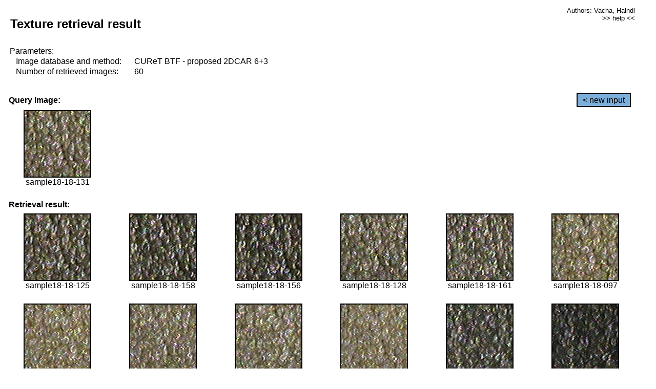

--- FILE ---
content_type: text/html;charset=UTF-8
request_url: http://cbir.utia.cas.cz/retrievalWebDemoCuret/RetrieveImages?database=0&database2=-1&input=1634&number=60&paging=53
body_size: 48800
content:


<!DOCTYPE HTML PUBLIC "-//W3C//DTD HTML 4.01 Transitional//EN"
"http://www.w3.org/TR/html4/loose.dtd">

<html>
  <head>
        <LINK REL="stylesheet" TYPE="text/css" HREF="retr.css">
    <meta http-equiv="Content-Type" content="text/html; charset=UTF-8">
    <title>Demonstration of MRF Illumination Invariants - http://ro.utia.cz/</title>
    <script>
     function toggleHelp() {
       var obj = document.getElementById('help');
	if (obj.style.display == 'none') {
          obj.style.display = 'block';
	} else {
          obj.style.display = 'none';
	}
     }
    </script>

  </head>
  <body>
     <div onclick="toggleHelp()" id="help" style="position:absolute; display:none; width:70%; height:70%; margin:5% 10%; auto; background-color:lightgray; border:1px solid darkgray; padding:2em;">
	<h1>Help</h1>
        <a href="#" style="display:block; position:absolute; top: 10px; right:10px; border:1px solid gray; padding: 2px 2px 2px 2px; text-decoration: none; color: black">x</a>
        <br>
        <p>This demonstration shows retrieval of similar textures, regardless illumination conditions.
        </p>
        
        <p>
           The CUReT texture database consists of images of 61 materials, each acquired under 92
           different illumination and viewpoint directions.
        </p>
        
        <p>
           Click on the image and system will find other similar images. The images
           are considered to be similar if the structure is similar,
           regardless colour or direction of illumination.
           The result images are ordered from left to right and than top to bottom.
           The first is image is the most similar and than dissimilarity increases.
        </p>
        <p>
           More details on algorithm of finding similar images can be found in the published
           <a href="./">articles</a>.
        </p>
        <br>
        <br>
        <br>
        <br>
        <br>
        <br>
        <br>
        <br>
        <br>
        version: October 22, 2009
 </div>
    
    <table border="0" cellpadding="3" width="98%">
      <tbody>
        <tr><td colspan="4">
            <h2>&nbsp;Texture retrieval result</h2>
          </td><td align="right" valign="top" colspan="2">
            <small><a href="./" class="authors">Authors: Vacha, Haindl</a></small><br>
            <small><a href="#" class="help" onclick="toggleHelp(); return false;">>> help <<</a></small>
        </td></tr>
        <!-- parameters -->
        <tr><td colspan="6">
            <table border="0" cellpadding="0" width="100%"><tbody>
                <tr><td>
                    &nbsp;Parameters:<br/>
                </td></tr>
                <tr><td nowrap>
                    &nbsp;&nbsp;&nbsp;&nbsp;Image database and method:&nbsp;
                  </td><td width="80%">
                    CUReT BTF - proposed 2DCAR 6+3
                  </td>
                  
                </tr>
                <tr><td nowrap>
                    &nbsp;&nbsp;&nbsp;&nbsp;Number of retrieved images:&nbsp;
                  </td><td>
                    60
                  </td>
                </tr>
            </tbody></table>
          </td>
        </tr>
        <tr><td colspan="6">
            <br/>
          </td>
        </tr>
        <!-- query image -->
        <tr><td colspan="5">
            <b>&nbsp;Query image:<br/></b>
            
          </td>
          <td align="right" class="tdbutton">
            <a href="ShowInput?database=0&database2=-1&number=60&paging=53" class="button">&lt; new input</a>
            &nbsp;
          </td>
        </tr>
        <tr><td align="center" valign="top">
            <img src="http://cbir.utia.cas.cz:80/retrievalDemo-data/e16-icip/texs/all/sample18-18-131.jpg" alt="sample18-18-131" title="Name:&nbsp;sample18-18-131,&#13;Number:&nbsp;1634,&#13;Class:&nbsp;sample18" class="texture"
                   
                   
              />
            <br/>sample18-18-131
            <br/><br/>
          </td>
        </tr>
        <!--tr><td colspan="6">
            <br/>
          </td>
        </tr-->
        <!-- result images -->
        
        <tr><td colspan="6">
            <b>&nbsp;Retrieval result:</b>
          </td>
          
        </tr>
        
        <tr>
          
          <td align="center" width="16.666666666666668%"
                    
                        valign="top"
                   
              >
            
            <a href="RetrieveImages?database=0&database2=-1&input=1631&number=60&paging=53">
              <img src="http://cbir.utia.cas.cz:80/retrievalDemo-data/e16-icip/texs/all/sample18-18-125.jpg" alt="sample18-18-125" title="Position:&nbsp;1,&#13;Name:&nbsp;sample18-18-125,&#13;Number:&nbsp;1631,&#13;Distance:&nbsp;324.606,&#13;Class:&nbsp;sample18" class="texture"
                   
                   
                   />
            </a>
            <div>sample18-18-125</div>
            &nbsp;
            
            
          </td>
          
          <td align="center" width="16.666666666666668%"
                    
                        valign="top"
                   
              >
            
            <a href="RetrieveImages?database=0&database2=-1&input=1647&number=60&paging=53">
              <img src="http://cbir.utia.cas.cz:80/retrievalDemo-data/e16-icip/texs/all/sample18-18-158.jpg" alt="sample18-18-158" title="Position:&nbsp;2,&#13;Name:&nbsp;sample18-18-158,&#13;Number:&nbsp;1647,&#13;Distance:&nbsp;324.646,&#13;Class:&nbsp;sample18" class="texture"
                   
                   
                   />
            </a>
            <div>sample18-18-158</div>
            &nbsp;
            
            
          </td>
          
          <td align="center" width="16.666666666666668%"
                    
                        valign="top"
                   
              >
            
            <a href="RetrieveImages?database=0&database2=-1&input=1646&number=60&paging=53">
              <img src="http://cbir.utia.cas.cz:80/retrievalDemo-data/e16-icip/texs/all/sample18-18-156.jpg" alt="sample18-18-156" title="Position:&nbsp;3,&#13;Name:&nbsp;sample18-18-156,&#13;Number:&nbsp;1646,&#13;Distance:&nbsp;326.109,&#13;Class:&nbsp;sample18" class="texture"
                   
                   
                   />
            </a>
            <div>sample18-18-156</div>
            &nbsp;
            
            
          </td>
          
          <td align="center" width="16.666666666666668%"
                    
                        valign="top"
                   
              >
            
            <a href="RetrieveImages?database=0&database2=-1&input=1632&number=60&paging=53">
              <img src="http://cbir.utia.cas.cz:80/retrievalDemo-data/e16-icip/texs/all/sample18-18-128.jpg" alt="sample18-18-128" title="Position:&nbsp;4,&#13;Name:&nbsp;sample18-18-128,&#13;Number:&nbsp;1632,&#13;Distance:&nbsp;326.759,&#13;Class:&nbsp;sample18" class="texture"
                   
                   
                   />
            </a>
            <div>sample18-18-128</div>
            &nbsp;
            
            
          </td>
          
          <td align="center" width="16.666666666666668%"
                    
                        valign="top"
                   
              >
            
            <a href="RetrieveImages?database=0&database2=-1&input=1649&number=60&paging=53">
              <img src="http://cbir.utia.cas.cz:80/retrievalDemo-data/e16-icip/texs/all/sample18-18-161.jpg" alt="sample18-18-161" title="Position:&nbsp;5,&#13;Name:&nbsp;sample18-18-161,&#13;Number:&nbsp;1649,&#13;Distance:&nbsp;327.324,&#13;Class:&nbsp;sample18" class="texture"
                   
                   
                   />
            </a>
            <div>sample18-18-161</div>
            &nbsp;
            
            
          </td>
          
          <td align="center" width="16.666666666666668%"
                    
                        valign="top"
                   
              >
            
            <a href="RetrieveImages?database=0&database2=-1&input=1615&number=60&paging=53">
              <img src="http://cbir.utia.cas.cz:80/retrievalDemo-data/e16-icip/texs/all/sample18-18-097.jpg" alt="sample18-18-097" title="Position:&nbsp;6,&#13;Name:&nbsp;sample18-18-097,&#13;Number:&nbsp;1615,&#13;Distance:&nbsp;329.245,&#13;Class:&nbsp;sample18" class="texture"
                   
                   
                   />
            </a>
            <div>sample18-18-097</div>
            &nbsp;
            
            
          </td>
          
          
          
        </tr>
        
        <tr>
          
          <td align="center" width="16.666666666666668%"
                    
                        valign="top"
                   
              >
            
            <a href="RetrieveImages?database=0&database2=-1&input=1594&number=60&paging=53">
              <img src="http://cbir.utia.cas.cz:80/retrievalDemo-data/e16-icip/texs/all/sample18-18-054.jpg" alt="sample18-18-054" title="Position:&nbsp;7,&#13;Name:&nbsp;sample18-18-054,&#13;Number:&nbsp;1594,&#13;Distance:&nbsp;329.875,&#13;Class:&nbsp;sample18" class="texture"
                   
                   
                   />
            </a>
            <div>sample18-18-054</div>
            &nbsp;
            
            
          </td>
          
          <td align="center" width="16.666666666666668%"
                    
                        valign="top"
                   
              >
            
            <a href="RetrieveImages?database=0&database2=-1&input=1635&number=60&paging=53">
              <img src="http://cbir.utia.cas.cz:80/retrievalDemo-data/e16-icip/texs/all/sample18-18-134.jpg" alt="sample18-18-134" title="Position:&nbsp;8,&#13;Name:&nbsp;sample18-18-134,&#13;Number:&nbsp;1635,&#13;Distance:&nbsp;334.412,&#13;Class:&nbsp;sample18" class="texture"
                   
                   
                   />
            </a>
            <div>sample18-18-134</div>
            &nbsp;
            
            
          </td>
          
          <td align="center" width="16.666666666666668%"
                    
                        valign="top"
                   
              >
            
            <a href="RetrieveImages?database=0&database2=-1&input=1586&number=60&paging=53">
              <img src="http://cbir.utia.cas.cz:80/retrievalDemo-data/e16-icip/texs/all/sample18-18-046.jpg" alt="sample18-18-046" title="Position:&nbsp;9,&#13;Name:&nbsp;sample18-18-046,&#13;Number:&nbsp;1586,&#13;Distance:&nbsp;339.526,&#13;Class:&nbsp;sample18" class="texture"
                   
                   
                   />
            </a>
            <div>sample18-18-046</div>
            &nbsp;
            
            
          </td>
          
          <td align="center" width="16.666666666666668%"
                    
                        valign="top"
                   
              >
            
            <a href="RetrieveImages?database=0&database2=-1&input=1618&number=60&paging=53">
              <img src="http://cbir.utia.cas.cz:80/retrievalDemo-data/e16-icip/texs/all/sample18-18-102.jpg" alt="sample18-18-102" title="Position:&nbsp;10,&#13;Name:&nbsp;sample18-18-102,&#13;Number:&nbsp;1618,&#13;Distance:&nbsp;341.019,&#13;Class:&nbsp;sample18" class="texture"
                   
                   
                   />
            </a>
            <div>sample18-18-102</div>
            &nbsp;
            
            
          </td>
          
          <td align="center" width="16.666666666666668%"
                    
                        valign="top"
                   
              >
            
            <a href="RetrieveImages?database=0&database2=-1&input=1570&number=60&paging=53">
              <img src="http://cbir.utia.cas.cz:80/retrievalDemo-data/e16-icip/texs/all/sample18-18-022.jpg" alt="sample18-18-022" title="Position:&nbsp;11,&#13;Name:&nbsp;sample18-18-022,&#13;Number:&nbsp;1570,&#13;Distance:&nbsp;343.095,&#13;Class:&nbsp;sample18" class="texture"
                   
                   
                   />
            </a>
            <div>sample18-18-022</div>
            &nbsp;
            
            
          </td>
          
          <td align="center" width="16.666666666666668%"
                    
                        valign="top"
                   
              >
            
            <a href="RetrieveImages?database=0&database2=-1&input=1565&number=60&paging=53">
              <img src="http://cbir.utia.cas.cz:80/retrievalDemo-data/e16-icip/texs/all/sample18-18-011.jpg" alt="sample18-18-011" title="Position:&nbsp;12,&#13;Name:&nbsp;sample18-18-011,&#13;Number:&nbsp;1565,&#13;Distance:&nbsp;343.499,&#13;Class:&nbsp;sample18" class="texture"
                   
                   
                   />
            </a>
            <div>sample18-18-011</div>
            &nbsp;
            
            
          </td>
          
          
          
        </tr>
        
        <tr>
          
          <td align="center" width="16.666666666666668%"
                    
                        valign="top"
                   
              >
            
            <a href="RetrieveImages?database=0&database2=-1&input=1628&number=60&paging=53">
              <img src="http://cbir.utia.cas.cz:80/retrievalDemo-data/e16-icip/texs/all/sample18-18-121.jpg" alt="sample18-18-121" title="Position:&nbsp;13,&#13;Name:&nbsp;sample18-18-121,&#13;Number:&nbsp;1628,&#13;Distance:&nbsp;344.301,&#13;Class:&nbsp;sample18" class="texture"
                   
                   
                   />
            </a>
            <div>sample18-18-121</div>
            &nbsp;
            
            
          </td>
          
          <td align="center" width="16.666666666666668%"
                    
                        valign="top"
                   
              >
            
            <a href="RetrieveImages?database=0&database2=-1&input=1643&number=60&paging=53">
              <img src="http://cbir.utia.cas.cz:80/retrievalDemo-data/e16-icip/texs/all/sample18-18-152.jpg" alt="sample18-18-152" title="Position:&nbsp;14,&#13;Name:&nbsp;sample18-18-152,&#13;Number:&nbsp;1643,&#13;Distance:&nbsp;345.389,&#13;Class:&nbsp;sample18" class="texture"
                   
                   
                   />
            </a>
            <div>sample18-18-152</div>
            &nbsp;
            
            
          </td>
          
          <td align="center" width="16.666666666666668%"
                    
                        valign="top"
                   
              >
            
            <a href="RetrieveImages?database=0&database2=-1&input=1605&number=60&paging=53">
              <img src="http://cbir.utia.cas.cz:80/retrievalDemo-data/e16-icip/texs/all/sample18-18-078.jpg" alt="sample18-18-078" title="Position:&nbsp;15,&#13;Name:&nbsp;sample18-18-078,&#13;Number:&nbsp;1605,&#13;Distance:&nbsp;345.754,&#13;Class:&nbsp;sample18" class="texture"
                   
                   
                   />
            </a>
            <div>sample18-18-078</div>
            &nbsp;
            
            
          </td>
          
          <td align="center" width="16.666666666666668%"
                    
                        valign="top"
                   
              >
            
            <a href="RetrieveImages?database=0&database2=-1&input=1644&number=60&paging=53">
              <img src="http://cbir.utia.cas.cz:80/retrievalDemo-data/e16-icip/texs/all/sample18-18-154.jpg" alt="sample18-18-154" title="Position:&nbsp;16,&#13;Name:&nbsp;sample18-18-154,&#13;Number:&nbsp;1644,&#13;Distance:&nbsp;345.842,&#13;Class:&nbsp;sample18" class="texture"
                   
                   
                   />
            </a>
            <div>sample18-18-154</div>
            &nbsp;
            
            
          </td>
          
          <td align="center" width="16.666666666666668%"
                    
                        valign="top"
                   
              >
            
            <a href="RetrieveImages?database=0&database2=-1&input=1636&number=60&paging=53">
              <img src="http://cbir.utia.cas.cz:80/retrievalDemo-data/e16-icip/texs/all/sample18-18-136.jpg" alt="sample18-18-136" title="Position:&nbsp;17,&#13;Name:&nbsp;sample18-18-136,&#13;Number:&nbsp;1636,&#13;Distance:&nbsp;346.653,&#13;Class:&nbsp;sample18" class="texture"
                   
                   
                   />
            </a>
            <div>sample18-18-136</div>
            &nbsp;
            
            
          </td>
          
          <td align="center" width="16.666666666666668%"
                    
                        valign="top"
                   
              >
            
            <a href="RetrieveImages?database=0&database2=-1&input=1609&number=60&paging=53">
              <img src="http://cbir.utia.cas.cz:80/retrievalDemo-data/e16-icip/texs/all/sample18-18-085.jpg" alt="sample18-18-085" title="Position:&nbsp;18,&#13;Name:&nbsp;sample18-18-085,&#13;Number:&nbsp;1609,&#13;Distance:&nbsp;347.007,&#13;Class:&nbsp;sample18" class="texture"
                   
                   
                   />
            </a>
            <div>sample18-18-085</div>
            &nbsp;
            
            
          </td>
          
          
          
        </tr>
        
        <tr>
          
          <td align="center" width="16.666666666666668%"
                    
                        valign="top"
                   
              >
            
            <a href="RetrieveImages?database=0&database2=-1&input=1633&number=60&paging=53">
              <img src="http://cbir.utia.cas.cz:80/retrievalDemo-data/e16-icip/texs/all/sample18-18-129.jpg" alt="sample18-18-129" title="Position:&nbsp;19,&#13;Name:&nbsp;sample18-18-129,&#13;Number:&nbsp;1633,&#13;Distance:&nbsp;347.278,&#13;Class:&nbsp;sample18" class="texture"
                   
                   
                   />
            </a>
            <div>sample18-18-129</div>
            &nbsp;
            
            
          </td>
          
          <td align="center" width="16.666666666666668%"
                    
                        valign="top"
                   
              >
            
            <a href="RetrieveImages?database=0&database2=-1&input=1611&number=60&paging=53">
              <img src="http://cbir.utia.cas.cz:80/retrievalDemo-data/e16-icip/texs/all/sample18-18-090.jpg" alt="sample18-18-090" title="Position:&nbsp;20,&#13;Name:&nbsp;sample18-18-090,&#13;Number:&nbsp;1611,&#13;Distance:&nbsp;347.979,&#13;Class:&nbsp;sample18" class="texture"
                   
                   
                   />
            </a>
            <div>sample18-18-090</div>
            &nbsp;
            
            
          </td>
          
          <td align="center" width="16.666666666666668%"
                    
                        valign="top"
                   
              >
            
            <a href="RetrieveImages?database=0&database2=-1&input=1592&number=60&paging=53">
              <img src="http://cbir.utia.cas.cz:80/retrievalDemo-data/e16-icip/texs/all/sample18-18-052.jpg" alt="sample18-18-052" title="Position:&nbsp;21,&#13;Name:&nbsp;sample18-18-052,&#13;Number:&nbsp;1592,&#13;Distance:&nbsp;349.352,&#13;Class:&nbsp;sample18" class="texture"
                   
                   
                   />
            </a>
            <div>sample18-18-052</div>
            &nbsp;
            
            
          </td>
          
          <td align="center" width="16.666666666666668%"
                    
                        valign="top"
                   
              >
            
            <a href="RetrieveImages?database=0&database2=-1&input=3947&number=60&paging=53">
              <img src="http://cbir.utia.cas.cz:80/retrievalDemo-data/e16-icip/texs/all/sample43-43-158.jpg" alt="sample43-43-158" title="Position:&nbsp;22,&#13;Name:&nbsp;sample43-43-158,&#13;Number:&nbsp;3947,&#13;Distance:&nbsp;349.81,&#13;Class:&nbsp;sample43" class="texture"
                   
                   
                   />
            </a>
            <div>sample43-43-158</div>
            &nbsp;
            
            
          </td>
          
          <td align="center" width="16.666666666666668%"
                    
                        valign="top"
                   
              >
            
            <a href="RetrieveImages?database=0&database2=-1&input=3933&number=60&paging=53">
              <img src="http://cbir.utia.cas.cz:80/retrievalDemo-data/e16-icip/texs/all/sample43-43-129.jpg" alt="sample43-43-129" title="Position:&nbsp;23,&#13;Name:&nbsp;sample43-43-129,&#13;Number:&nbsp;3933,&#13;Distance:&nbsp;349.883,&#13;Class:&nbsp;sample43" class="texture"
                   
                   
                   />
            </a>
            <div>sample43-43-129</div>
            &nbsp;
            
            
          </td>
          
          <td align="center" width="16.666666666666668%"
                    
                        valign="top"
                   
              >
            
            <a href="RetrieveImages?database=0&database2=-1&input=1650&number=60&paging=53">
              <img src="http://cbir.utia.cas.cz:80/retrievalDemo-data/e16-icip/texs/all/sample18-18-165.jpg" alt="sample18-18-165" title="Position:&nbsp;24,&#13;Name:&nbsp;sample18-18-165,&#13;Number:&nbsp;1650,&#13;Distance:&nbsp;350.054,&#13;Class:&nbsp;sample18" class="texture"
                   
                   
                   />
            </a>
            <div>sample18-18-165</div>
            &nbsp;
            
            
          </td>
          
          
          
        </tr>
        
        <tr>
          
          <td align="center" width="16.666666666666668%"
                    
                        valign="top"
                   
              >
            
            <a href="RetrieveImages?database=0&database2=-1&input=4257&number=60&paging=53">
              <img src="http://cbir.utia.cas.cz:80/retrievalDemo-data/e16-icip/texs/all/sample47-47-049.jpg" alt="sample47-47-049" title="Position:&nbsp;25,&#13;Name:&nbsp;sample47-47-049,&#13;Number:&nbsp;4257,&#13;Distance:&nbsp;350.238,&#13;Class:&nbsp;sample47" class="texture"
                   
                   
                   />
            </a>
            <div>sample47-47-049</div>
            &nbsp;
            
            
          </td>
          
          <td align="center" width="16.666666666666668%"
                    
                        valign="top"
                   
              >
            
            <a href="RetrieveImages?database=0&database2=-1&input=1619&number=60&paging=53">
              <img src="http://cbir.utia.cas.cz:80/retrievalDemo-data/e16-icip/texs/all/sample18-18-103.jpg" alt="sample18-18-103" title="Position:&nbsp;26,&#13;Name:&nbsp;sample18-18-103,&#13;Number:&nbsp;1619,&#13;Distance:&nbsp;350.701,&#13;Class:&nbsp;sample18" class="texture"
                   
                   
                   />
            </a>
            <div>sample18-18-103</div>
            &nbsp;
            
            
          </td>
          
          <td align="center" width="16.666666666666668%"
                    
                        valign="top"
                   
              >
            
            <a href="RetrieveImages?database=0&database2=-1&input=3934&number=60&paging=53">
              <img src="http://cbir.utia.cas.cz:80/retrievalDemo-data/e16-icip/texs/all/sample43-43-131.jpg" alt="sample43-43-131" title="Position:&nbsp;27,&#13;Name:&nbsp;sample43-43-131,&#13;Number:&nbsp;3934,&#13;Distance:&nbsp;351.183,&#13;Class:&nbsp;sample43" class="texture"
                   
                   
                   />
            </a>
            <div>sample43-43-131</div>
            &nbsp;
            
            
          </td>
          
          <td align="center" width="16.666666666666668%"
                    
                        valign="top"
                   
              >
            
            <a href="RetrieveImages?database=0&database2=-1&input=3948&number=60&paging=53">
              <img src="http://cbir.utia.cas.cz:80/retrievalDemo-data/e16-icip/texs/all/sample43-43-160.jpg" alt="sample43-43-160" title="Position:&nbsp;28,&#13;Name:&nbsp;sample43-43-160,&#13;Number:&nbsp;3948,&#13;Distance:&nbsp;351.331,&#13;Class:&nbsp;sample43" class="texture"
                   
                   
                   />
            </a>
            <div>sample43-43-160</div>
            &nbsp;
            
            
          </td>
          
          <td align="center" width="16.666666666666668%"
                    
                        valign="top"
                   
              >
            
            <a href="RetrieveImages?database=0&database2=-1&input=1652&number=60&paging=53">
              <img src="http://cbir.utia.cas.cz:80/retrievalDemo-data/e16-icip/texs/all/sample18-18-178.jpg" alt="sample18-18-178" title="Position:&nbsp;29,&#13;Name:&nbsp;sample18-18-178,&#13;Number:&nbsp;1652,&#13;Distance:&nbsp;351.464,&#13;Class:&nbsp;sample18" class="texture"
                   
                   
                   />
            </a>
            <div>sample18-18-178</div>
            &nbsp;
            
            
          </td>
          
          <td align="center" width="16.666666666666668%"
                    
                        valign="top"
                   
              >
            
            <a href="RetrieveImages?database=0&database2=-1&input=1579&number=60&paging=53">
              <img src="http://cbir.utia.cas.cz:80/retrievalDemo-data/e16-icip/texs/all/sample18-18-037.jpg" alt="sample18-18-037" title="Position:&nbsp;30,&#13;Name:&nbsp;sample18-18-037,&#13;Number:&nbsp;1579,&#13;Distance:&nbsp;351.69,&#13;Class:&nbsp;sample18" class="texture"
                   
                   
                   />
            </a>
            <div>sample18-18-037</div>
            &nbsp;
            
            
          </td>
          
          
          
        </tr>
        
        <tr>
          
          <td align="center" width="16.666666666666668%"
                    
                        valign="top"
                   
              >
            
            <a href="RetrieveImages?database=0&database2=-1&input=1606&number=60&paging=53">
              <img src="http://cbir.utia.cas.cz:80/retrievalDemo-data/e16-icip/texs/all/sample18-18-079.jpg" alt="sample18-18-079" title="Position:&nbsp;31,&#13;Name:&nbsp;sample18-18-079,&#13;Number:&nbsp;1606,&#13;Distance:&nbsp;351.865,&#13;Class:&nbsp;sample18" class="texture"
                   
                   
                   />
            </a>
            <div>sample18-18-079</div>
            &nbsp;
            
            
          </td>
          
          <td align="center" width="16.666666666666668%"
                    
                        valign="top"
                   
              >
            
            <a href="RetrieveImages?database=0&database2=-1&input=1607&number=60&paging=53">
              <img src="http://cbir.utia.cas.cz:80/retrievalDemo-data/e16-icip/texs/all/sample18-18-081.jpg" alt="sample18-18-081" title="Position:&nbsp;32,&#13;Name:&nbsp;sample18-18-081,&#13;Number:&nbsp;1607,&#13;Distance:&nbsp;352.08,&#13;Class:&nbsp;sample18" class="texture"
                   
                   
                   />
            </a>
            <div>sample18-18-081</div>
            &nbsp;
            
            
          </td>
          
          <td align="center" width="16.666666666666668%"
                    
                        valign="top"
                   
              >
            
            <a href="RetrieveImages?database=0&database2=-1&input=1616&number=60&paging=53">
              <img src="http://cbir.utia.cas.cz:80/retrievalDemo-data/e16-icip/texs/all/sample18-18-099.jpg" alt="sample18-18-099" title="Position:&nbsp;33,&#13;Name:&nbsp;sample18-18-099,&#13;Number:&nbsp;1616,&#13;Distance:&nbsp;352.579,&#13;Class:&nbsp;sample18" class="texture"
                   
                   
                   />
            </a>
            <div>sample18-18-099</div>
            &nbsp;
            
            
          </td>
          
          <td align="center" width="16.666666666666668%"
                    
                        valign="top"
                   
              >
            
            <a href="RetrieveImages?database=0&database2=-1&input=1574&number=60&paging=53">
              <img src="http://cbir.utia.cas.cz:80/retrievalDemo-data/e16-icip/texs/all/sample18-18-030.jpg" alt="sample18-18-030" title="Position:&nbsp;34,&#13;Name:&nbsp;sample18-18-030,&#13;Number:&nbsp;1574,&#13;Distance:&nbsp;353.1,&#13;Class:&nbsp;sample18" class="texture"
                   
                   
                   />
            </a>
            <div>sample18-18-030</div>
            &nbsp;
            
            
          </td>
          
          <td align="center" width="16.666666666666668%"
                    
                        valign="top"
                   
              >
            
            <a href="RetrieveImages?database=0&database2=-1&input=1576&number=60&paging=53">
              <img src="http://cbir.utia.cas.cz:80/retrievalDemo-data/e16-icip/texs/all/sample18-18-033.jpg" alt="sample18-18-033" title="Position:&nbsp;35,&#13;Name:&nbsp;sample18-18-033,&#13;Number:&nbsp;1576,&#13;Distance:&nbsp;353.417,&#13;Class:&nbsp;sample18" class="texture"
                   
                   
                   />
            </a>
            <div>sample18-18-033</div>
            &nbsp;
            
            
          </td>
          
          <td align="center" width="16.666666666666668%"
                    
                        valign="top"
                   
              >
            
            <a href="RetrieveImages?database=0&database2=-1&input=3887&number=60&paging=53">
              <img src="http://cbir.utia.cas.cz:80/retrievalDemo-data/e16-icip/texs/all/sample43-43-047.jpg" alt="sample43-43-047" title="Position:&nbsp;36,&#13;Name:&nbsp;sample43-43-047,&#13;Number:&nbsp;3887,&#13;Distance:&nbsp;353.977,&#13;Class:&nbsp;sample43" class="texture"
                   
                   
                   />
            </a>
            <div>sample43-43-047</div>
            &nbsp;
            
            
          </td>
          
          
          
        </tr>
        
        <tr>
          
          <td align="center" width="16.666666666666668%"
                    
                        valign="top"
                   
              >
            
            <a href="RetrieveImages?database=0&database2=-1&input=1630&number=60&paging=53">
              <img src="http://cbir.utia.cas.cz:80/retrievalDemo-data/e16-icip/texs/all/sample18-18-123.jpg" alt="sample18-18-123" title="Position:&nbsp;37,&#13;Name:&nbsp;sample18-18-123,&#13;Number:&nbsp;1630,&#13;Distance:&nbsp;354.41,&#13;Class:&nbsp;sample18" class="texture"
                   
                   
                   />
            </a>
            <div>sample18-18-123</div>
            &nbsp;
            
            
          </td>
          
          <td align="center" width="16.666666666666668%"
                    
                        valign="top"
                   
              >
            
            <a href="RetrieveImages?database=0&database2=-1&input=1588&number=60&paging=53">
              <img src="http://cbir.utia.cas.cz:80/retrievalDemo-data/e16-icip/texs/all/sample18-18-048.jpg" alt="sample18-18-048" title="Position:&nbsp;38,&#13;Name:&nbsp;sample18-18-048,&#13;Number:&nbsp;1588,&#13;Distance:&nbsp;354.415,&#13;Class:&nbsp;sample18" class="texture"
                   
                   
                   />
            </a>
            <div>sample18-18-048</div>
            &nbsp;
            
            
          </td>
          
          <td align="center" width="16.666666666666668%"
                    
                        valign="top"
                   
              >
            
            <a href="RetrieveImages?database=0&database2=-1&input=3932&number=60&paging=53">
              <img src="http://cbir.utia.cas.cz:80/retrievalDemo-data/e16-icip/texs/all/sample43-43-128.jpg" alt="sample43-43-128" title="Position:&nbsp;39,&#13;Name:&nbsp;sample43-43-128,&#13;Number:&nbsp;3932,&#13;Distance:&nbsp;354.573,&#13;Class:&nbsp;sample43" class="texture"
                   
                   
                   />
            </a>
            <div>sample43-43-128</div>
            &nbsp;
            
            
          </td>
          
          <td align="center" width="16.666666666666668%"
                    
                        valign="top"
                   
              >
            
            <a href="RetrieveImages?database=0&database2=-1&input=1924&number=60&paging=53">
              <img src="http://cbir.utia.cas.cz:80/retrievalDemo-data/e16-icip/texs/all/sample21-21-160.jpg" alt="sample21-21-160" title="Position:&nbsp;40,&#13;Name:&nbsp;sample21-21-160,&#13;Number:&nbsp;1924,&#13;Distance:&nbsp;355.184,&#13;Class:&nbsp;sample21" class="texture"
                   
                   
                   />
            </a>
            <div>sample21-21-160</div>
            &nbsp;
            
            
          </td>
          
          <td align="center" width="16.666666666666668%"
                    
                        valign="top"
                   
              >
            
            <a href="RetrieveImages?database=0&database2=-1&input=1582&number=60&paging=53">
              <img src="http://cbir.utia.cas.cz:80/retrievalDemo-data/e16-icip/texs/all/sample18-18-042.jpg" alt="sample18-18-042" title="Position:&nbsp;41,&#13;Name:&nbsp;sample18-18-042,&#13;Number:&nbsp;1582,&#13;Distance:&nbsp;355.868,&#13;Class:&nbsp;sample18" class="texture"
                   
                   
                   />
            </a>
            <div>sample18-18-042</div>
            &nbsp;
            
            
          </td>
          
          <td align="center" width="16.666666666666668%"
                    
                        valign="top"
                   
              >
            
            <a href="RetrieveImages?database=0&database2=-1&input=1589&number=60&paging=53">
              <img src="http://cbir.utia.cas.cz:80/retrievalDemo-data/e16-icip/texs/all/sample18-18-049.jpg" alt="sample18-18-049" title="Position:&nbsp;42,&#13;Name:&nbsp;sample18-18-049,&#13;Number:&nbsp;1589,&#13;Distance:&nbsp;357.537,&#13;Class:&nbsp;sample18" class="texture"
                   
                   
                   />
            </a>
            <div>sample18-18-049</div>
            &nbsp;
            
            
          </td>
          
          
          
        </tr>
        
        <tr>
          
          <td align="center" width="16.666666666666668%"
                    
                        valign="top"
                   
              >
            
            <a href="RetrieveImages?database=0&database2=-1&input=1591&number=60&paging=53">
              <img src="http://cbir.utia.cas.cz:80/retrievalDemo-data/e16-icip/texs/all/sample18-18-051.jpg" alt="sample18-18-051" title="Position:&nbsp;43,&#13;Name:&nbsp;sample18-18-051,&#13;Number:&nbsp;1591,&#13;Distance:&nbsp;357.766,&#13;Class:&nbsp;sample18" class="texture"
                   
                   
                   />
            </a>
            <div>sample18-18-051</div>
            &nbsp;
            
            
          </td>
          
          <td align="center" width="16.666666666666668%"
                    
                        valign="top"
                   
              >
            
            <a href="RetrieveImages?database=0&database2=-1&input=1613&number=60&paging=53">
              <img src="http://cbir.utia.cas.cz:80/retrievalDemo-data/e16-icip/texs/all/sample18-18-094.jpg" alt="sample18-18-094" title="Position:&nbsp;44,&#13;Name:&nbsp;sample18-18-094,&#13;Number:&nbsp;1613,&#13;Distance:&nbsp;357.849,&#13;Class:&nbsp;sample18" class="texture"
                   
                   
                   />
            </a>
            <div>sample18-18-094</div>
            &nbsp;
            
            
          </td>
          
          <td align="center" width="16.666666666666668%"
                    
                        valign="top"
                   
              >
            
            <a href="RetrieveImages?database=0&database2=-1&input=4285&number=60&paging=53">
              <img src="http://cbir.utia.cas.cz:80/retrievalDemo-data/e16-icip/texs/all/sample47-47-101.jpg" alt="sample47-47-101" title="Position:&nbsp;45,&#13;Name:&nbsp;sample47-47-101,&#13;Number:&nbsp;4285,&#13;Distance:&nbsp;357.889,&#13;Class:&nbsp;sample47" class="texture"
                   
                   
                   />
            </a>
            <div>sample47-47-101</div>
            &nbsp;
            
            
          </td>
          
          <td align="center" width="16.666666666666668%"
                    
                        valign="top"
                   
              >
            
            <a href="RetrieveImages?database=0&database2=-1&input=4253&number=60&paging=53">
              <img src="http://cbir.utia.cas.cz:80/retrievalDemo-data/e16-icip/texs/all/sample47-47-045.jpg" alt="sample47-47-045" title="Position:&nbsp;46,&#13;Name:&nbsp;sample47-47-045,&#13;Number:&nbsp;4253,&#13;Distance:&nbsp;357.996,&#13;Class:&nbsp;sample47" class="texture"
                   
                   
                   />
            </a>
            <div>sample47-47-045</div>
            &nbsp;
            
            
          </td>
          
          <td align="center" width="16.666666666666668%"
                    
                        valign="top"
                   
              >
            
            <a href="RetrieveImages?database=0&database2=-1&input=1626&number=60&paging=53">
              <img src="http://cbir.utia.cas.cz:80/retrievalDemo-data/e16-icip/texs/all/sample18-18-117.jpg" alt="sample18-18-117" title="Position:&nbsp;47,&#13;Name:&nbsp;sample18-18-117,&#13;Number:&nbsp;1626,&#13;Distance:&nbsp;357.999,&#13;Class:&nbsp;sample18" class="texture"
                   
                   
                   />
            </a>
            <div>sample18-18-117</div>
            &nbsp;
            
            
          </td>
          
          <td align="center" width="16.666666666666668%"
                    
                        valign="top"
                   
              >
            
            <a href="RetrieveImages?database=0&database2=-1&input=1627&number=60&paging=53">
              <img src="http://cbir.utia.cas.cz:80/retrievalDemo-data/e16-icip/texs/all/sample18-18-119.jpg" alt="sample18-18-119" title="Position:&nbsp;48,&#13;Name:&nbsp;sample18-18-119,&#13;Number:&nbsp;1627,&#13;Distance:&nbsp;358.003,&#13;Class:&nbsp;sample18" class="texture"
                   
                   
                   />
            </a>
            <div>sample18-18-119</div>
            &nbsp;
            
            
          </td>
          
          
          
        </tr>
        
        <tr>
          
          <td align="center" width="16.666666666666668%"
                    
                        valign="top"
                   
              >
            
            <a href="RetrieveImages?database=0&database2=-1&input=1612&number=60&paging=53">
              <img src="http://cbir.utia.cas.cz:80/retrievalDemo-data/e16-icip/texs/all/sample18-18-093.jpg" alt="sample18-18-093" title="Position:&nbsp;49,&#13;Name:&nbsp;sample18-18-093,&#13;Number:&nbsp;1612,&#13;Distance:&nbsp;358.199,&#13;Class:&nbsp;sample18" class="texture"
                   
                   
                   />
            </a>
            <div>sample18-18-093</div>
            &nbsp;
            
            
          </td>
          
          <td align="center" width="16.666666666666668%"
                    
                        valign="top"
                   
              >
            
            <a href="RetrieveImages?database=0&database2=-1&input=1600&number=60&paging=53">
              <img src="http://cbir.utia.cas.cz:80/retrievalDemo-data/e16-icip/texs/all/sample18-18-065.jpg" alt="sample18-18-065" title="Position:&nbsp;50,&#13;Name:&nbsp;sample18-18-065,&#13;Number:&nbsp;1600,&#13;Distance:&nbsp;358.209,&#13;Class:&nbsp;sample18" class="texture"
                   
                   
                   />
            </a>
            <div>sample18-18-065</div>
            &nbsp;
            
            
          </td>
          
          <td align="center" width="16.666666666666668%"
                    
                        valign="top"
                   
              >
            
            <a href="RetrieveImages?database=0&database2=-1&input=1625&number=60&paging=53">
              <img src="http://cbir.utia.cas.cz:80/retrievalDemo-data/e16-icip/texs/all/sample18-18-116.jpg" alt="sample18-18-116" title="Position:&nbsp;51,&#13;Name:&nbsp;sample18-18-116,&#13;Number:&nbsp;1625,&#13;Distance:&nbsp;358.246,&#13;Class:&nbsp;sample18" class="texture"
                   
                   
                   />
            </a>
            <div>sample18-18-116</div>
            &nbsp;
            
            
          </td>
          
          <td align="center" width="16.666666666666668%"
                    
                        valign="top"
                   
              >
            
            <a href="RetrieveImages?database=0&database2=-1&input=1648&number=60&paging=53">
              <img src="http://cbir.utia.cas.cz:80/retrievalDemo-data/e16-icip/texs/all/sample18-18-160.jpg" alt="sample18-18-160" title="Position:&nbsp;52,&#13;Name:&nbsp;sample18-18-160,&#13;Number:&nbsp;1648,&#13;Distance:&nbsp;358.247,&#13;Class:&nbsp;sample18" class="texture"
                   
                   
                   />
            </a>
            <div>sample18-18-160</div>
            &nbsp;
            
            
          </td>
          
          <td align="center" width="16.666666666666668%"
                    
                        valign="top"
                   
              >
            
            <a href="RetrieveImages?database=0&database2=-1&input=4258&number=60&paging=53">
              <img src="http://cbir.utia.cas.cz:80/retrievalDemo-data/e16-icip/texs/all/sample47-47-050.jpg" alt="sample47-47-050" title="Position:&nbsp;53,&#13;Name:&nbsp;sample47-47-050,&#13;Number:&nbsp;4258,&#13;Distance:&nbsp;358.3,&#13;Class:&nbsp;sample47" class="texture"
                   
                   
                   />
            </a>
            <div>sample47-47-050</div>
            &nbsp;
            
            
          </td>
          
          <td align="center" width="16.666666666666668%"
                    
                        valign="top"
                   
              >
            
            <a href="RetrieveImages?database=0&database2=-1&input=1584&number=60&paging=53">
              <img src="http://cbir.utia.cas.cz:80/retrievalDemo-data/e16-icip/texs/all/sample18-18-044.jpg" alt="sample18-18-044" title="Position:&nbsp;54,&#13;Name:&nbsp;sample18-18-044,&#13;Number:&nbsp;1584,&#13;Distance:&nbsp;358.316,&#13;Class:&nbsp;sample18" class="texture"
                   
                   
                   />
            </a>
            <div>sample18-18-044</div>
            &nbsp;
            
            
          </td>
          
          
          
        </tr>
        
        <tr>
          
          <td align="center" width="16.666666666666668%"
                    
                        valign="top"
                   
              >
            
            <a href="RetrieveImages?database=0&database2=-1&input=3913&number=60&paging=53">
              <img src="http://cbir.utia.cas.cz:80/retrievalDemo-data/e16-icip/texs/all/sample43-43-094.jpg" alt="sample43-43-094" title="Position:&nbsp;55,&#13;Name:&nbsp;sample43-43-094,&#13;Number:&nbsp;3913,&#13;Distance:&nbsp;358.369,&#13;Class:&nbsp;sample43" class="texture"
                   
                   
                   />
            </a>
            <div>sample43-43-094</div>
            &nbsp;
            
            
          </td>
          
          <td align="center" width="16.666666666666668%"
                    
                        valign="top"
                   
              >
            
            <a href="RetrieveImages?database=0&database2=-1&input=1572&number=60&paging=53">
              <img src="http://cbir.utia.cas.cz:80/retrievalDemo-data/e16-icip/texs/all/sample18-18-026.jpg" alt="sample18-18-026" title="Position:&nbsp;56,&#13;Name:&nbsp;sample18-18-026,&#13;Number:&nbsp;1572,&#13;Distance:&nbsp;358.872,&#13;Class:&nbsp;sample18" class="texture"
                   
                   
                   />
            </a>
            <div>sample18-18-026</div>
            &nbsp;
            
            
          </td>
          
          <td align="center" width="16.666666666666668%"
                    
                        valign="top"
                   
              >
            
            <a href="RetrieveImages?database=0&database2=-1&input=1577&number=60&paging=53">
              <img src="http://cbir.utia.cas.cz:80/retrievalDemo-data/e16-icip/texs/all/sample18-18-035.jpg" alt="sample18-18-035" title="Position:&nbsp;57,&#13;Name:&nbsp;sample18-18-035,&#13;Number:&nbsp;1577,&#13;Distance:&nbsp;359.0,&#13;Class:&nbsp;sample18" class="texture"
                   
                   
                   />
            </a>
            <div>sample18-18-035</div>
            &nbsp;
            
            
          </td>
          
          <td align="center" width="16.666666666666668%"
                    
                        valign="top"
                   
              >
            
            <a href="RetrieveImages?database=0&database2=-1&input=1614&number=60&paging=53">
              <img src="http://cbir.utia.cas.cz:80/retrievalDemo-data/e16-icip/texs/all/sample18-18-096.jpg" alt="sample18-18-096" title="Position:&nbsp;58,&#13;Name:&nbsp;sample18-18-096,&#13;Number:&nbsp;1614,&#13;Distance:&nbsp;359.208,&#13;Class:&nbsp;sample18" class="texture"
                   
                   
                   />
            </a>
            <div>sample18-18-096</div>
            &nbsp;
            
            
          </td>
          
          <td align="center" width="16.666666666666668%"
                    
                        valign="top"
                   
              >
            
            <a href="RetrieveImages?database=0&database2=-1&input=3946&number=60&paging=53">
              <img src="http://cbir.utia.cas.cz:80/retrievalDemo-data/e16-icip/texs/all/sample43-43-156.jpg" alt="sample43-43-156" title="Position:&nbsp;59,&#13;Name:&nbsp;sample43-43-156,&#13;Number:&nbsp;3946,&#13;Distance:&nbsp;359.229,&#13;Class:&nbsp;sample43" class="texture"
                   
                   
                   />
            </a>
            <div>sample43-43-156</div>
            &nbsp;
            
            
          </td>
          
          <td align="center" width="16.666666666666668%"
                    
                        valign="top"
                   
              >
            
            <a href="RetrieveImages?database=0&database2=-1&input=3949&number=60&paging=53">
              <img src="http://cbir.utia.cas.cz:80/retrievalDemo-data/e16-icip/texs/all/sample43-43-161.jpg" alt="sample43-43-161" title="Position:&nbsp;60,&#13;Name:&nbsp;sample43-43-161,&#13;Number:&nbsp;3949,&#13;Distance:&nbsp;359.35,&#13;Class:&nbsp;sample43" class="texture"
                   
                   
                   />
            </a>
            <div>sample43-43-161</div>
            &nbsp;
            
            
          </td>
          
          
          
        </tr>
        
      </tbody>
    </table>

  </body>
</html>
